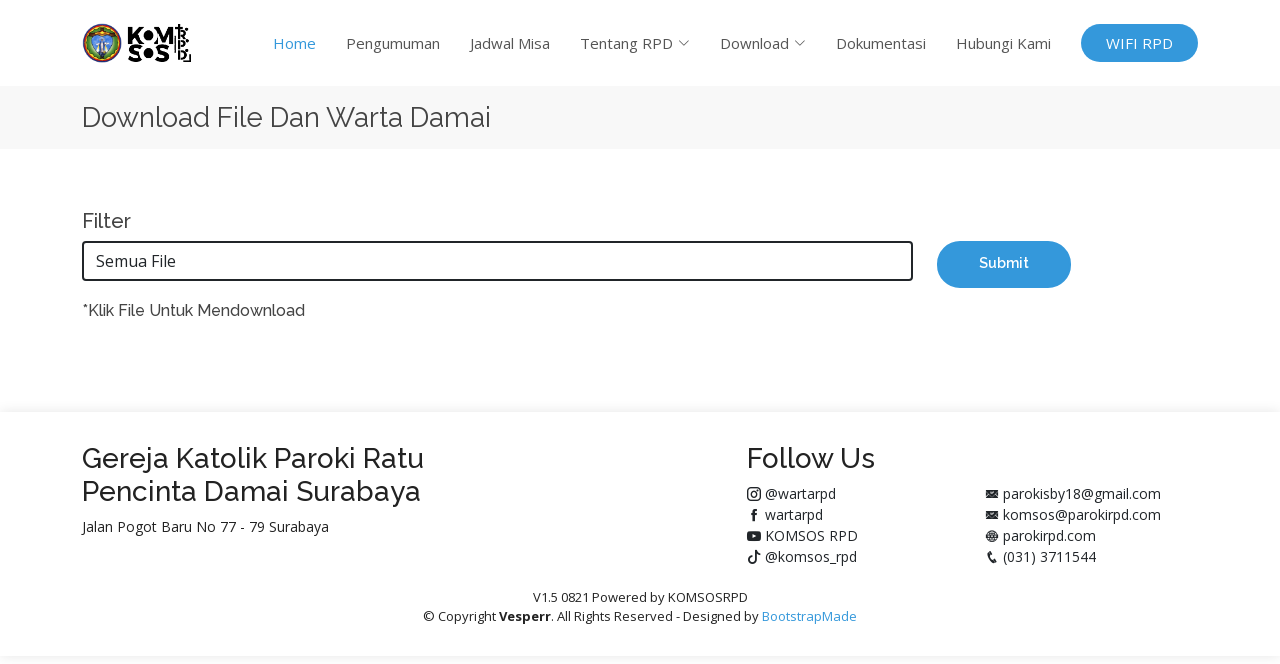

--- FILE ---
content_type: text/html; charset=UTF-8
request_url: https://parokirpd.com/download.php?type=FILE
body_size: 2257
content:
<!DOCTYPE html>
<html>
<!DOCTYPE html>
<html>
<head>
  <meta charset="utf-8">
  <meta content="width=device-width, initial-scale=1.0" name="viewport">

  <title>Paroki Ratu Pencinta Damai Surabaya</title>
  <meta content="" name="description">
  <meta content="" name="keywords">

  <link href="assets/gbr/logo2.png" rel="icon">

  <link href="https://fonts.googleapis.com/css?family=Open+Sans:300,300i,400,400i,600,600i,700,700i|Raleway:300,300i,400,400i,500,500i,600,600i,700,700i|Poppins:300,300i,400,400i,500,500i,600,600i,700,700i" rel="stylesheet">

  <link href="assets/vendor/aos/aos.css" rel="stylesheet">
  <link href="assets/vendor/bootstrap/css/bootstrap.min.css" rel="stylesheet">
  <link href="assets/vendor/bootstrap-icons/bootstrap-icons.css" rel="stylesheet">
  <link href="assets/vendor/boxicons/css/boxicons.min.css" rel="stylesheet">
  <link href="assets/vendor/glightbox/css/glightbox.min.css" rel="stylesheet">
  <link href="assets/vendor/remixicon/remixicon.css" rel="stylesheet">
  <link href="assets/vendor/swiper/swiper-bundle.min.css" rel="stylesheet">
  <link href="assets/vendor/icofont/icofont.min.css" rel="stylesheet">
  <link href="assets/extra-libs/datatables.net-bs4/css/dataTables.bootstrap4.css" rel="stylesheet">
  <link href="assets/css/style.css" rel="stylesheet">
     
</head>

<header id="header" class="fixed-top d-flex align-items-center">
    <div class="container d-flex align-items-center justify-content-between">

      <div class="logo">
        <a href="index.php"><img src="assets/gbr/logo2.png" alt="" class="img-fluid"></a>
       <a href="index.php" ><img style="max-width: 80%" src="assets/gbr/lt2.png" alt="" class="img-fluid"></a>
      </div>
    
      <nav id="navbar" class="navbar">
        <ul>
          <li><a class="nav-link scrollto active" href="index.php#hero">Home</a></li>
          <li><a class="nav-link scrollto" href="index.php#pengumuman">Pengumuman</a></li>

          <li><a class="nav-link scrollto" href="index.php#jadwalmisa">Jadwal Misa</a></li>
          <li class="dropdown"><a href="#"><span>Tentang RPD</span> <i class="bi bi-chevron-down"></i></a>
            <ul>
              <li><a href="sejarah.php">Sejarah Paroki</a></li>
              <li><a href="dppbgkp.php">DPP, Asisten Imam, Ketua Lingkungan</a></li>
              <li><a href="index.php#link">Wilayah Dan Lingkungan</a></li>
              <li><a href="index.php#family">Keluarga RPD</a></li>
            </ul>
          </li>
          <li class="dropdown"><a href="#"><span>Download</span> <i class="bi bi-chevron-down"></i></a>
            <ul>
              <li><a class="nav-link scrollto" href="index.php#warta">Warta Damai</a></li>
              <li><a class="nav-link scrollto" href="index.php#file">File</a></li>
            </ul>
          </li>
          
          <li><a class="nav-link scrollto " target="blank" href="index.php#dokumentasi">Dokumentasi</a></li>
                    <li><a class="nav-link scrollto" href="index.php#hubungi">Hubungi Kami</a></li>
          <li><a class="getstarted scrollto" href="wifi.php">WIFI RPD</a></li>
        </ul>
        <i class="bi bi-list mobile-nav-toggle"></i>
      </nav> 
    </div>
  </header>

</html><body>
	
    <section class="breadcrumbs">
      <div class="container">

        <div class="d-flex justify-content-between align-items-center">
          <h2>Download File Dan Warta Damai</h2>
        </div>
      </div>
    </section>
     <section class="features">

      <div class="container">
    <form action="download.php" method="get" >
      <h5>Filter </h5>
      <div class="row">
        <div class="col-md-9">
      <select  class="custom-shadow  border-dark border-2 bg-white form-control " name="type"  style=" margin-right: auto;text-align: center; margin-left: auto;  margin-bottom: 20px;">
         <option value="SEMUA">Semua File</option>
          <option value="FILE">File</option>
          <option value="WARTA">Warta Damai</option>
        </select>
        </div>
        <div class="col-md-3">
          <input type="submit" class="btn btn-buy" name="sum" value="Submit">
        </div>
      </div>  
    </form>
        <h6>*Klik File Untuk Mendownload</h6>
       <div class="row">

          

        </div>
        <br>
      </div>
     
      </div>
    </section>
   
    
</body>
<!DOCTYPE html>
<html>

<footer id="footer">
    <div class="container">
    	<div class="row">
     	<div class="col-md-4 mb-4 mb-md-0">
          <h3>Gereja Katolik Paroki Ratu Pencinta Damai Surabaya</h3>
          <p>Jalan Pogot Baru No 77 - 79 Surabaya </p>
          <p class="social">
            
          </p>
        </div>
        <div class="col-md-3 mb-3 mb-md-0">
              <h3></h3>
              <ul class="list-unstyled">
                <li><a href=""></a></li>
        </div>
        <div class="col-md-5 mb-5 mb-md-0">
              <h3>Follow Us</h3>
              <div class="row">
              <div class="col-md-6">
              	<ul class="list-unstyled">
        		<li><a style="margin-bottom: 5px;"  class="text-dark" href="https://www.instagram.com/wartarpd/" ><span class="icofont-instagram mr-3"></span> @wartarpd</a></li>
        		<li><a style="margin-bottom: 5px;" class="text-dark" href="https://facebook.com/warta.rpd.5?_rdc=1&_rdr" ><span class="icofont-facebook mr-3"></span> wartarpd</a></li>
        		<li><a style="margin-bottom: 5px;" class="text-dark" href="https://www.youtube.com/channel/UCJlprbix0nIZl7seK-Zu0DA" ><span class="icofont-youtube-play mr-3"></span> KOMSOS RPD</a></li>
            <li><a style="margin-bottom: 5px;" class="text-dark" href="https://www.tiktok.com/@komsos_rpd" ><span class="bi bi-tiktok mr-3"></span> @komsos_rpd</a></li>
        		</ul>
              </div>
              <div class="col-md-6">
              		<ul class="list-unstyled">
        				<li><a style="margin-bottom: 5px;" class="text-dark" href=""><span class="icofont-email mr-3"></span> parokisby18@gmail.com</a></li>
                <li><a style="margin-bottom: 5px;" class="text-dark" href=""><span class="icofont-email mr-3"></span> komsos@parokirpd.com</a></li>
        				<li><a style="margin-bottom: 5px;" class="text-dark" href="" ><span class="icofont-web mr-3"></span> parokirpd.com</a></li>
                <li><a style="margin-bottom: 5px;" class="text-dark" href="" ><span class="icofont-phone mr-3"></span> (031) 3711544</a></li>
        			</ul>
              </div>
             </div>
        </div>
        	
      	</div>

      <div class="row d-flex align-items-center">
        <div class=" text-lg-left text-center">
          <div class="copyright"></div>
          
          <div class="credits">
           V1.5 0821 Powered by KOMSOSRPD 
            <br>
             &copy; Copyright <strong>Vesperr</strong>. All Rights Reserved - Designed by <a target="blank" href="https://bootstrapmade.com/">BootstrapMade</a>
          </div>
        </div>
        
        </div>
      </div>
   
  </footer>

  <a href="#" class="back-to-top d-flex align-items-center justify-content-center"><i class="bi bi-arrow-up-short"></i></a>

  <script src="assets/vendor/jquery/jquery.min.js"></script>
  <script src="assets/vendor/aos/aos.js"></script>
  <script src="assets/vendor/bootstrap/js/bootstrap.min.js"></script>
  <script src="assets/vendor/glightbox/js/glightbox.min.js"></script>
  <script src="assets/vendor/isotope-layout/isotope.pkgd.min.js"></script>
  <script src="assets/vendor/php-email-form/validate.js"></script>
  <script src="assets/vendor/purecounter/purecounter.js"></script>
  <script src="assets/vendor/swiper/swiper-bundle.min.js"></script>
  <script src="assets/extra-libs/datatables.net/js/jquery.dataTables.min.js"></script>
  <script src="dist/js/pages/datatable/datatable-basic.init.js"></script>
 

  <script src="assets/js/main.js"></script>
    <script src="luar/jquery.js"></script>
    
</html></html>

--- FILE ---
content_type: application/x-javascript
request_url: https://parokirpd.com/dist/js/pages/datatable/datatable-basic.init.js
body_size: -30
content:
/*************************************************************************************/
// -->Template Name: Bootstrap Press Admin
// -->Author: Themedesigner
// -->Email: niravjoshi87@gmail.com
// -->File: datatable_basic_init
/*************************************************************************************/

/****************************************
 *       Basic Table                   *
 ****************************************/
$('#zero_config').DataTable();

/****************************************
 *       Default Order Table           *
 ****************************************/
$('#default_order').DataTable({
    "order": [
        [3, "desc"]
    ]
});

/****************************************
 *       Multi-column Order Table      *
 ****************************************/
$('#multi_col_order').DataTable({
    columnDefs: [{
        targets: [0],
        orderData: [0, 1]
    }, {
        targets: [1],
        orderData: [1, 0]
    }, {
        targets: [4],
        orderData: [4, 0]
    }]
});